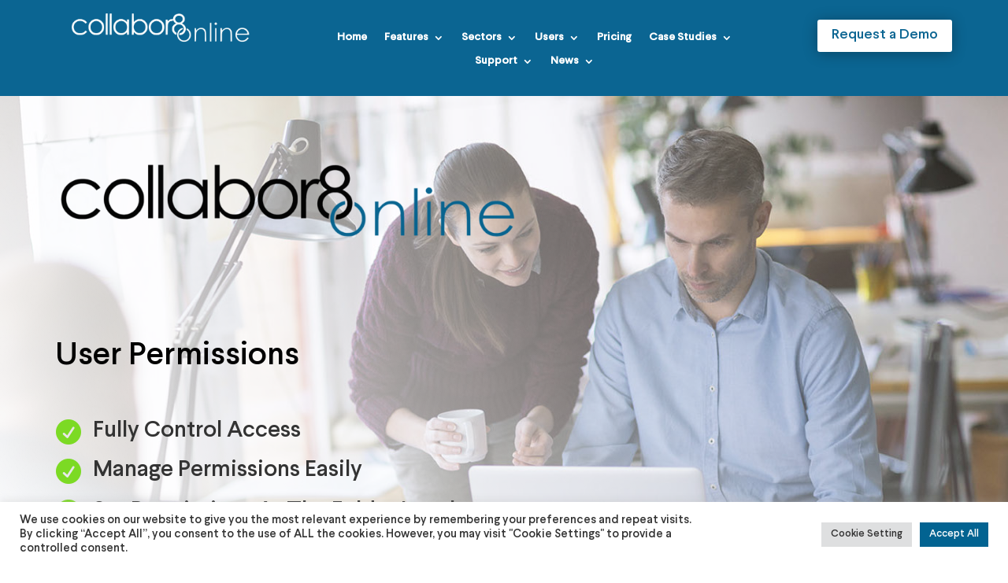

--- FILE ---
content_type: text/plain
request_url: https://www.google-analytics.com/j/collect?v=1&_v=j102&a=961132869&t=pageview&_s=1&dl=https%3A%2F%2Fwww.collabor8online.co.uk%2Fuser-permissions%2F&ul=en-us%40posix&dt=User%20Permissions%20-%20Collabor8online&sr=1280x720&vp=1280x720&_u=YEBAAEABAAAAACAAI~&jid=1459454327&gjid=171828683&cid=1121077977.1770124319&tid=UA-12651504-1&_gid=1496904183.1770124319&_r=1&_slc=1&gtm=45He61u1n81KJDNN99v830406334za200zd830406334&gcd=13l3l3l3l1l1&dma=0&tag_exp=103116026~103200004~104527907~104528500~104684208~104684211~115495938~115616986~115938466~115938468~116185181~116185182~116988315~117041587&z=1740508311
body_size: -453
content:
2,cG-33C8B5WVFB